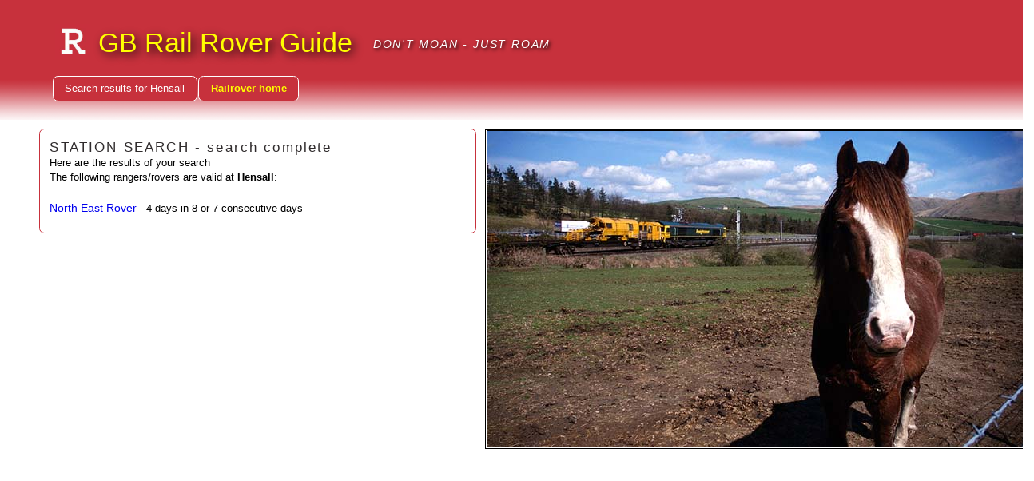

--- FILE ---
content_type: text/html
request_url: http://railrover.org/sr/hensall.html
body_size: 875
content:
<!DOCTYPE html PUBLIC "-//W3C//DTD XHTML 1.0 Strict//EN" "http://www.w3.org/TR/xhtml1/DTD/xhtml1-strict.dtd">
<html xmlns="http://www.w3.org/1999/xhtml">
  <head>

  <title>Search complete</title>
  <meta name="robots" content="noindex">
  <meta name="robots" content="nofollow">
  <meta name=viewport content="width=device-width, initial-scale=1">
  <meta name="google-site-verification" content="nYj5eucuNl_Bp6sOcBamkBBmWGd6B3pNDYkYkPIIXlw" />
  <link href="../tools/rr_search.css" rel="stylesheet" type="text/css" />
  <link rel="icon" href="../graphics/rrr.png">

<script type="text/javascript" src="http://ajax.googleapis.com/ajax/libs/jquery/1.3.2/jquery.min.js"></script>

</head>

<body onload="writeMenus()" onresize="if (isNS4) nsResizeHandler()">

<div id="mainbox">
  <div id="logo">
    <h1><a href="http://www.railrover.org"><img src="../graphics/rover_r.jpg" border="0" width="44" height="44" align="left">GB Rail Rover Guide</a></h1>
    <h2>don't moan - just roam</h2>
  </div>
</div>

<div id="menu">
  <ul>
  <li class="active">Search results for Hensall</li>
  <li><a href="../index.html">Railrover home</a></li>
  </ul>
</div>

<div>
  <div id="columb_res">
    <div>
      <h2>STATION SEARCH - search complete</h2>

      <p>Here are the results of your search<br>
      The following rangers/rovers are valid at <b>Hensall</b>:</p>

      <p>
      <a href="../pages/north-east-rover.html" target="_top">North East Rover</a> - 4 days in 8 or 7 consecutive days
      </p>

    </div>
  </div>
</div>
<div id="column_pic"><img src="../graphics/pic/01.jpg" border="0" width="675" height="396"></div>
</body>
</html>


--- FILE ---
content_type: text/css
request_url: http://railrover.org/tools/rr_search.css
body_size: 1021
content:
/*Design by Free CSS Templateshttp://www.freecsstemplates.org Released for free under a Creative Commons Attribution 2.5 License*/

* {margin: 0; padding: 0;}
  a:link {text-decoration: none}
  a:hover {text-decoration: none;}
  a:visited {text-decoration: none;}

  h1 {font-family: "Trebuchet MS", Arial, Helvetica, sans-serif; font-size: 193%; font-weight: normal; color: #666666;}
  h2 {font-family: "Trebuchet MS", Arial, Helvetica, sans-serif; font-size: 133%; font-weight: normal; color: #2F2B2C; letter-spacing:0.125em;}
  h3 {font-family: "Trebuchet MS", Arial, Helvetica, sans-serif; font-size: 150%; font-weight: normal; color: #666666; margin-bottom: 1em;}
  h4 {color: #666666;}

  img {border: none;}

  p, ul, ol {margin-bottom: 1.5em; line-height: 1.4em;}
  ul {list-style: none;}

  body {
  background: #fff url(../graphics/img33a.gif) repeat-x;
  font-family: Verdana, Arial, Helvetica, sans-serif;
  font-size: 0.813em;
  color: #000;
  min-height: 100%;
}

.active {
  color: #fff;
  padding-top: 0.2em; padding-bottom: 0.2em; padding-left: 0.4em; padding-right: 0.4em;
}

#column_pic {
  height: 30.6em;
  width: 52.0em;
  margin-left: 46.7em; margin-top: 8.6em;
  border: 0.1em solid #000;
}

#column_pic img {border: 0.1em solid #000;}

#columb_res {
  float: left;
  width: 40.0em;
  padding-top: 0.9em; padding-left: 0.9em; padding-right: 0.9em;
  margin-left: 3.8em; margin-top: 3.8em;
  border: 0.1em solid #C7313C;
  border-radius: 0.5em;
}

#columb_res p a {
  font-family: Verdana, Arial, Helvetica, sans-serif;
  font-size: 1.1em;
  line-height: 1.5em;
}

#logo {
  float: left;
  margin-top: -3 .0em;
}
  
#logo a {
  color: #ffff00;
  text-decoration: none;
}
  
#logo h1, #logo h2 {float: left;}
  
#logo h1 {
  font-size: 2.6em; font-weight: normal;
  text-shadow: 0.125em 0.125em 0.313em #000;
  padding-top: 1.0em;
}

#logo h1 img {padding-left: 0.3em;padding-right: 0.3em; margin-top: -0.1em;}

#logo h2 {
  font-family: Verdana, Arial, Helvetica, sans-serif; font-size: 1.1em; font-style: italic;
  color: #fff;
  text-transform: uppercase;
  text-shadow: 0.125em 0.125em 0.313em #000;
  padding-top: 3.3em; padding-left: 1.813em;
}

#logo h2 img {
  margin-left: 5.0em; margin-top: -1.0em;
  border: 0.1em solid #fff;
  border-radius: 0.5em;
}

#mainbox {
  position: ststic;
  width: 95.0em;
  height: 3.833em;
  margin-left: 4.5em;
}

#menu {
  float: left;
  width: 70.8em;
  height: 1.25em;
  margin-left: 5.0em; margin-top: 1.6em;
}

#menu ul {
  margin: 0;
  list-style: none;
  line-height: normal;
}

#menu li {
  display: block;
  float: left;
  background: url(../graphics/img33a.gif) repeat-x;
  font-size: 1.0em;
  color: #fff;
  height: 1.25em;
  padding-left: 1.1em; padding-right: 1.1em; padding-top: 0.5em ; padding-bottom: 0.5em;
  margin-left: 0.05em; margin-right: 0.05em;
  border: 0.1em solid #fff;
  border-radius: 0.5em;
}

#menu a {
  display: block;
  float: left;
  font-weight: bold;
  color: #ffff00;
  text-decoration: none;
}

#menu a:hover {color: #C8CAE4;}

#menu b {
  display: block;
  float: left;
  height: 1.438em;
  cursor: hand;
}

#menu li.active {color: #fff;}
  
#menu ul li img {
  vertical-align: top;
  margin-left: 0.7em;
}

  